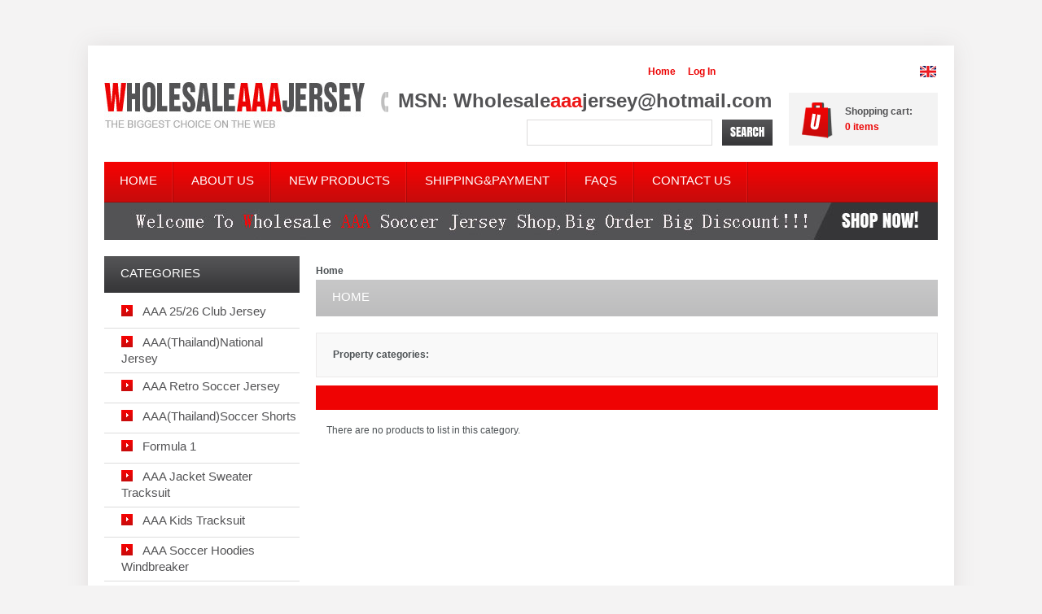

--- FILE ---
content_type: text/html; charset=UTF-8
request_url: https://www.wholesaleaaajerseys.ru/consadole-sapporo-c-2944_2982.html
body_size: 20800
content:
<!DOCTYPE html PUBLIC "-//W3C//DTD XHTML 1.0 Transitional//EN" "http://www.w3.org/TR/xhtml1/DTD/xhtml1-transitional.dtd">
<html xmlns="http://www.w3.org/1999/xhtml" dir="ltr" lang="en">
<head>
<title>Wholesale Soccer Jerseys Supplier | Cheap Football Shirts in Bulk – AAA Quality, Global wholesale soccer jerseys & football shirts supplier. Big discounts on AAA Thailand quality kits for US & Europe buyers.</title>
<meta http-equiv="Content-Type" content="text/html; charset=UTF-8" />
<meta name="keywords" content="AAA(Thailand)Soccer Shorts Patch/Name/Number Adult Kids Soccer Socks AAA Soccer Training Sets AAA Kids Tracksuit Baby Soccer Jerseys AAA Soccer Hoodies Windbreaker Team Uniforms Soccer Glove AAA Jacket Sweater Tracksuit Kids Soccer Jerseys AAA Retro Soccer Jersey A+ Soccer Jersey Kits NBA Jersey (Stitched) NBA/NFL/MLB Shorts NCAA Jersey NHL Jersey Customized Jersey Women Jersey Kids Jersey AAA(Thailand)National Jersey Formula 1 Soccer Scarfs MLB Jersey NFL Jersey NBA Jersey (Hot Press) AAA 25/26 Club Jersey Kids Retro Soccer Jerseys wholesale soccer jerseys, wholesale football shirts, bulk soccer kits, thailand quality jerseys, cheap soccer jerseys, custom football shirts " />
<meta name="description" content="Wholesale Soccer Jerseys Supplier | Cheap Football Shirts in Bulk – AAA Quality - AAA(Thailand)Soccer Shorts Patch/Name/Number Adult Kids Soccer Socks AAA Soccer Training Sets AAA Kids Tracksuit Baby Soccer Jerseys AAA Soccer Hoodies Windbreaker Team Uniforms Soccer Glove AAA Jacket Sweater Tracksuit Kids Soccer Jerseys AAA Retro Soccer Jersey A+ Soccer Jersey Kits NBA Jersey (Stitched) NBA/NFL/MLB Shorts NCAA Jersey NHL Jersey Customized Jersey Women Jersey Kids Jersey AAA(Thailand)National Jersey Formula 1 Soccer Scarfs MLB Jersey NFL Jersey NBA Jersey (Hot Press) AAA 25/26 Club Jersey Kids Retro Soccer Jerseys wholesale soccer jerseys, wholesale football shirts, bulk soccer kits, thailand quality jerseys, cheap soccer jerseys, custom football shirts" />
<meta name="google-site-verification" content="7jGURsM4XybH_yprV7Kmon9ZuimtfE385ILGNXBpR3w" />
<link rel="icon" href="includes/templates/theme673/favicon.ico" type="image/x-icon" />
<base href="https://www.wholesaleaaajerseys.ru/" />
<link rel="canonical" href="https://www.wholesaleaaajerseys.ru/-c-2982.html" />
<link rel="stylesheet" type="text/css" href="includes/templates/theme673/css/stylesheet.css" />
<link rel="stylesheet" type="text/css" href="includes/templates/theme673/css/stylesheet_boxes.css" />
<link rel="stylesheet" type="text/css" href="includes/templates/theme673/css/stylesheet_css_buttons.css" />
<link rel="stylesheet" type="text/css" href="includes/templates/theme673/css/stylesheet_ezpages_footer_columns.css" />
<link rel="stylesheet" type="text/css" href="includes/templates/theme673/css/stylesheet_main.css" />
<link rel="stylesheet" type="text/css" href="includes/templates/theme673/css/stylesheet_restyle.css" />
<link rel="stylesheet" type="text/css" href="includes/templates/theme673/css/stylesheet_social_media_icons.css" />
<link rel="stylesheet" type="text/css" href="includes/templates/theme673/css/stylesheet_tm.css" />
<script type="text/javascript" src="includes/templates/theme673/jscript/jscript_jquery-1.6.4.js"></script>
<script type="text/javascript" src="includes/templates/theme673/jscript/jscript_jquery-1.7.1.min.js"></script>
<script type="text/javascript" src="includes/templates/theme673/jscript/jscript_nivo.slider.pack.js"></script>
<script type="text/javascript" src="includes/templates/theme673/jscript/jscript_script.js"></script>
<script type="text/javascript" src="includes/templates/theme673/jscript/jscript_xeasyTooltip.js"></script>
<script type="text/javascript" src="includes/templates/theme673/jscript/jscript_xjquery.easing.1.3.js"></script>
<script type="text/javascript" src="includes/templates/theme673/jscript/jscript_xjquery.jqtransform.js"></script>
<script type="text/javascript" src="includes/templates/theme673/jscript/jscript_xjquery.lightbox-0.5.js"></script>
<script type="text/javascript" src="includes/templates/theme673/jscript/jscript_zhover-image.js"></script>
<script type="text/javascript" src="includes/templates/theme673/jscript/jscript_zjquery.faded.js"></script>


<!--[if IE]>
<script type="text/javascript" src="catalog/view/javascript/jquery/fancybox/jquery.fancybox-1.3.4-iefix.js"></script>
<![endif]--> 
<!--[if lt IE 8]><div style='clear:both;height:59px;padding:0 15px 0 15px;position:relative;z-index:10000;text-align:center;'><a href="https://www.microsoft.com/windows/internet-explorer/default.aspx?ocid=ie6_countdown_bannercode"><img src="https://storage.ie6countdown.com/assets/100/images/banners/warning_bar_0000_us.jpg" border="0" height="42" width="820" alt="You are using an outdated browser. For a faster, safer browsing experience, upgrade for free today." /></a></div><![endif]-->

<style type="text/css">
	.product-col .img,
	.box{ behavior:url(includes/templates/theme673/PIE.php)}
</style>
<script type="text/javascript">
$(function(){
	$(document).ready(function(){
		$(".cart a.on").click(function(){
			$(this).toggleClass("active");
		});
	});
});
</script>
<script type="text/javascript">
	$(document).ready(function(){
		$('.cart .cart-down, .cart .none').hide();
		$('.cart').hover(function(){
			$('.cart .cart-down, .cart .none').stop(true, true).slideDown(400);
			},function(){
			$('.cart .cart-down, .cart .none').stop(true, true).delay(400).slideUp(300);
		});
	});
</script>
<script type="text/javascript">
   $(function() {
	 $('.messageStackSuccess').delay(5000).fadeOut('slow');
	});
</script>
</head>



<body id="indexBody">

<!-- ========== IMAGE BORDER TOP ========== -->

<div class="extra">
	<div class="main-width">

	<!-- ====================================== -->
	
	<!-- ========== HEADER ========== -->
	<div id="header">
		<div class="wrapper">
			<div class="logo">
				<!-- ========== LOGO ========== -->
					<a href="https://www.wholesaleaaajerseys.ru/" title="wholesale soccer jerseys"><img src="includes/templates/theme673/images/logo.jpg" alt="" width="380" height="62" /></a>
				<!-- ========================== -->
			</div>
			<div class="menu">
					<!-- ========== MENU ========== -->
											<div id="navEZPagesTop"> 
  <ul>  
      
                <li class="  first">  
                    <a href="https://www.wholesaleaaajerseys.ru/index.php?main_page">  
                        <span class="corner"></span> 
                        <span>  
                            <span>Home</span>  
                        </span>  
                    </a>  
                </li>  
              
                <li class="  ">  
                    <a href="https://www.wholesaleaaajerseys.ru/about-us-ezp-3.html">  
                        <span class="corner"></span> 
                        <span>  
                            <span>About Us</span>  
                        </span>  
                    </a>  
                </li>  
              
                <li class="  ">  
                    <a href="https://www.wholesaleaaajerseys.ru/products_new.html">  
                        <span class="corner"></span> 
                        <span>  
                            <span>New Products</span>  
                        </span>  
                    </a>  
                </li>  
              
                <li class="  ">  
                    <a href="https://www.wholesaleaaajerseys.ru/shippingpayment-ezp-1.html?chapter=10">  
                        <span class="corner"></span> 
                        <span>  
                            <span>Shipping&Payment</span>  
                        </span>  
                    </a>  
                </li>  
              
                <li class="  ">  
                    <a href="https://www.wholesaleaaajerseys.ru/faqs-ezp-14.html">  
                        <span class="corner"></span> 
                        <span>  
                            <span>FAQS</span>  
                        </span>  
                    </a>  
                </li>  
              
                <li class=" last ">  
                    <a href="https://www.wholesaleaaajerseys.ru/contact_us.html">  
                        <span class="corner"></span> 
                        <span>  
                            <span>Contact Us</span>  
                        </span>  
                    </a>  
                </li>  
              
  </ul>
</div>

									<!-- ========================== -->
			</div>
			<div class="navigation">
					<!-- ========== NAVIGATION LINKS ========== -->
							<a class="frst" href="https://www.wholesaleaaajerseys.ru/">Home</a>
							
													<a href="https://www.wholesaleaaajerseys.ru/index.php?main_page=login">Log In</a>  
						  
						
											<!-- ====================================== -->
			</div>
			<div class="lang">
			<!-- ========== LANGUAGES ========== -->		
				<a href="https://www.wholesaleaaajerseys.ru/-c-2982.html?language=en"><img src="includes/languages/english/images/icon.gif" alt="English" title=" English " width="20" height="14"  style="vertical-align:middle;" /></a>			<!-- =============================== -->
			</div>
			<div class="cart">
				<!-- ========== SHOPPING CART ========== -->				
				<a class="st1" href="https://www.wholesaleaaajerseys.ru/shopping_cart.html"><span>Shopping cart:</span></a><br /><a class="on"><span class="count">0 </span> items</a>
				  <div class="none"> Your cart is empty.</div>
  					 
			    <!-- =================================== -->
			</div>			
			<div id="head-search">
					<!-- ========== SEARCH ========== -->						
						<form name="quick_find_header" action="https://www.wholesaleaaajerseys.ru/index.php?main_page=advanced_search_result" method="get">                        <div>
						<input type="hidden" name="main_page" value="advanced_search_result" /><input type="hidden" name="search_in_description" value="1" />						<input type="text" name="keyword" size="18" class="input1" maxlength="100" style="width: -30px" />					   <span class="input2"><input class="cssButton search" onmouseover="this.className='cssButtonHover search searchHover'" onmouseout="this.className='cssButton search'" type="submit" value="Search" style="width: 80px;" /></span>
					   	</div>
						</form>
					<!-- ============================ -->
			</div>
			<div class="telephone">MSN: Wholesale<b>aaa</b>jersey@hotmail.com</div>			
			<div class="currencies">
			<!-- ========== CURRENCIES ========= -->
				<form name="currencies" action="https://www.wholesaleaaajerseys.ru/" method="get">					<div>
						<span class="label">Currencies: &nbsp;</span>
				
												<select name="currency" class="select" onchange="this.form.submit();">
  <option value="USD" selected="selected">US Dollar</option>
  <option value="EUR">Euro</option>
</select>
<input type="hidden" name="main_page" value="index" /><input type="hidden" name="cPath" value="2944_2982" />					</div>
				</form>
			<!-- ====================================== -->
			</div>
			<!-- BOF- BANNER #1 display -->		
				<div id="bannerOne"><a href="https://www.wholesaleaaajerseys.ru/index.php?main_page=redirect&amp;action=banner&amp;goto=1"><img src="images/banner1.jpg" alt="Mega sale" title=" Mega sale " width="1024" height="46" /></a></div>
			<!-- EOF- BANNER #1 display -->
		</div>
	</div>
	<!-- ========== CATEGORIES TABS ========= -->
			<!-- ==================================== -->
	<!-- ============================ -->
	<table border="0" cellspacing="0" cellpadding="0" width="100%" id="contentMainWrapper">
		<tr>		
						
				<td id="column-left" style="width:240px;">
					<div style="width:240px;">
												 <!--// bof: categories //-->
        <div class="box" id="categories" style="width:240px;">


										
											<div class="box-head">
												Categories											</div>
			
											<div class="box-body">
												<div id="categoriesContent" class="sideBoxContent">
<ul>
<li class="category-top_un"><span class="top-span"><a class="category-top_un" href="https://www.wholesaleaaajerseys.ru/aaa-2526-club-jersey-c-3676.html"><span class="category-subs-parent">AAA 25/26 Club Jersey</span></a></span></li><li class="category-top"><span class="top-span"><a class="category-top" href="https://www.wholesaleaaajerseys.ru/aaathailandnational-jersey-c-2780.html"><span class="category-subs-parent">AAA(Thailand)National Jersey</span></a></span></li><li class="category-top"><span class="top-span"><a class="category-top" href="https://www.wholesaleaaajerseys.ru/aaa-retro-soccer-jersey-c-1346.html"><span class="category-subs-parent">AAA Retro Soccer Jersey</span></a></span></li><li class="category-top"><span class="top-span"><a class="category-top" href="https://www.wholesaleaaajerseys.ru/aaathailandsoccer-shorts-c-165.html">AAA(Thailand)Soccer Shorts</a></span></li><li class="category-top"><span class="top-span"><a class="category-top" href="https://www.wholesaleaaajerseys.ru/formula-1-c-2791.html"><span class="category-subs-parent">Formula 1</span></a></span></li><li class="category-top"><span class="top-span"><a class="category-top" href="https://www.wholesaleaaajerseys.ru/aaa-jacket-sweater-tracksuit-c-856.html"><span class="category-subs-parent">AAA Jacket Sweater Tracksuit</span></a></span></li><li class="category-top"><span class="top-span"><a class="category-top" href="https://www.wholesaleaaajerseys.ru/aaa-kids-tracksuit-c-582.html">AAA Kids Tracksuit</a></span></li><li class="category-top"><span class="top-span"><a class="category-top" href="https://www.wholesaleaaajerseys.ru/aaa-soccer-hoodies-windbreaker-c-746.html">AAA Soccer Hoodies Windbreaker</a></span></li><li class="category-top"><span class="top-span"><a class="category-top" href="https://www.wholesaleaaajerseys.ru/aaa-soccer-training-sets-c-544.html">AAA Soccer Training Sets</a></span></li><li class="category-top"><span class="top-span"><a class="category-top" href="https://www.wholesaleaaajerseys.ru/baby-soccer-jerseys-c-723.html">Baby Soccer Jerseys</a></span></li><li class="category-top"><span class="top-span"><a class="category-top" href="https://www.wholesaleaaajerseys.ru/kids-retro-soccer-jerseys-c-3993.html"><span class="category-subs-parent">Kids Retro Soccer Jerseys</span></a></span></li><li class="category-top"><span class="top-span"><a class="category-top" href="https://www.wholesaleaaajerseys.ru/kids-soccer-jerseys-c-1063.html"><span class="category-subs-parent">Kids Soccer Jerseys</span></a></span></li><li class="category-top"><span class="top-span"><a class="category-top" href="https://www.wholesaleaaajerseys.ru/a-soccer-jersey-kits-c-1605.html"><span class="category-subs-parent">A+ Soccer Jersey Kits</span></a></span></li><li class="category-top"><span class="top-span"><a class="category-top" href="https://www.wholesaleaaajerseys.ru/team-uniforms-c-748.html"><span class="category-subs-parent">Team Uniforms</span></a></span></li><li class="category-top"><span class="top-span"><a class="category-top" href="https://www.wholesaleaaajerseys.ru/adult-kids-soccer-socks-c-194.html">Adult Kids Soccer Socks</a></span></li><li class="category-top"><span class="top-span"><a class="category-top" href="https://www.wholesaleaaajerseys.ru/patchnamenumber-c-179.html"><span class="category-subs-parent">Patch/Name/Number</span></a></span></li><li class="category-top"><span class="top-span"><a class="category-top" href="https://www.wholesaleaaajerseys.ru/soccer-glove-c-767.html">Soccer Glove</a></span></li><li class="category-top"><span class="top-span"><a class="category-top" href="https://www.wholesaleaaajerseys.ru/soccer-scarfs-c-3007.html">Soccer Scarfs</a></span></li><li class="category-top"><span class="top-span"><a class="category-top" href="https://www.wholesaleaaajerseys.ru/nba-jersey-hot-press-c-3156.html"><span class="category-subs-parent">NBA Jersey (Hot Press)</span></a></span></li><li class="category-top"><span class="top-span"><a class="category-top" href="https://www.wholesaleaaajerseys.ru/nba-jersey-stitched-c-1709.html"><span class="category-subs-parent">NBA Jersey (Stitched)</span></a></span></li><li class="category-top"><span class="top-span"><a class="category-top" href="https://www.wholesaleaaajerseys.ru/nfl-jersey-c-3093.html"><span class="category-subs-parent">NFL Jersey</span></a></span></li><li class="category-top"><span class="top-span"><a class="category-top" href="https://www.wholesaleaaajerseys.ru/mlb-jersey-c-3033.html"><span class="category-subs-parent">MLB Jersey</span></a></span></li><li class="category-top"><span class="top-span"><a class="category-top" href="https://www.wholesaleaaajerseys.ru/customized-jersey-c-2043.html"><span class="category-subs-parent">Customized Jersey</span></a></span></li><li class="category-top"><span class="top-span"><a class="category-top" href="https://www.wholesaleaaajerseys.ru/nhl-jersey-c-1988.html"><span class="category-subs-parent">NHL Jersey</span></a></span></li><li class="category-top"><span class="top-span"><a class="category-top" href="https://www.wholesaleaaajerseys.ru/ncaa-jersey-c-1931.html"><span class="category-subs-parent">NCAA Jersey</span></a></span></li><li class="category-top"><span class="top-span"><a class="category-top" href="https://www.wholesaleaaajerseys.ru/kids-jersey-c-2411.html"><span class="category-subs-parent">Kids Jersey</span></a></span></li><li class="category-top"><span class="top-span"><a class="category-top" href="https://www.wholesaleaaajerseys.ru/women-jersey-c-2178.html"><span class="category-subs-parent">Women Jersey</span></a></span></li><li class="category-top"><span class="top-span"><a class="category-top" href="https://www.wholesaleaaajerseys.ru/nbanflmlb-shorts-c-1747.html"><span class="category-subs-parent">NBA/NFL/MLB Shorts</span></a></span></li></ul>
</div>											</div> 
			

            
        </div>
<!--// eof: categories //-->
					</div>
				</td>
				
				
			
				<td id="column-center" valign="top">				
					<div class="column-center-padding">
							<!--content_center-->
							<!-- bof breadcrumb -->
															<div id="navBreadCrumb">Home
</div>
														<!-- eof breadcrumb -->
							<!-- bof upload alerts -->
														<!-- eof upload alerts -->	
							<div class="centerColumn" id="indexProductList">

<h1 id="productListHeading">Home</h1>


<div class="tie3 text2 tie-margin1">
	<div class="tie3-indent">
	<div class="wrapper">
	<strong class="title">Property categories:</strong><br />
	<div class="fleft">
			</div>
	<div class="fleft" id="indexProductListCatDescription">
	</div>

		
	
</div>

	</div>
</div>



<div class="tie2">
	<div class="tie2-indent">

	</div>
</div>

<br class="clearBoth" />

<div id="productListing">



    <div class="productListing-data">There are no products to list in this category.</div>
<br class="clearBoth" />
 


</div>






</div>
		
						<div class="clear"></div>
						
						<!--eof content_center-->
					
					</div>
				</td>
				
						
		</tr>
	</table>
	<!-- ========== FOOTER ========== -->
	

<div id="footer">
	<div class="wrapper">
		<div class="footer-menu">
			<div id="navSupp">
									
<div class="ezpagesFooterCol col1" style="width: 14%">
<ul>
                        <li><a href="https://www.wholesaleaaajerseys.ru/">Home</a>&nbsp;&nbsp;
                |
  <a href="https://www.wholesaleaaajerseys.ru/products_new.html">New Products</a>
|
  <a href="https://www.wholesaleaaajerseys.ru/site_map.html">Site Map</a>
|
  <a href="https://www.wholesaleaaajerseys.ru/contact_us.html">Contact Us</a>
            </li>
            </ul>
</div><br class="clearBoth" />						
			</div>
		</div>
		<div class="copyright">
			<!-- ========== COPYRIGHT ========== -->
				<p>WholesaleAAAjerseys.ru is a leading global supplier of <strong>wholesale soccer jerseys</strong> and <strong>football shirts</strong>.  We offer AAA Thailand quality kits for teams and fans worldwide.  Bulk orders and custom logo printing available.  Fast delivery to USA, UK, Germany, France and more.</p> <p>© 2025 WholesaleAAAjerseys.ru – Your trusted wholesale soccer jersey supplier.</p>			
							<!-- =============================== -->
		</div>
		<div class="back_to_top">
			<a href="#"><span>&uarr;</span> TOP</a>
		</div>
	</div>
</div>
<div style="display:none;"></div>
	<!-- ============================ -->
	<!--bof- parse time display -->
		<!--eof- parse time display -->
	<!-- ========== IMAGE BORDER BOTTOM ========== -->
	
		</div>
	</div>
<!-- ========================================= -->

</body></html>


--- FILE ---
content_type: text/css
request_url: https://www.wholesaleaaajerseys.ru/includes/templates/theme673/css/stylesheet_boxes.css
body_size: 9157
content:

/* ----------------------- BOXES ------------------------- */

.box {margin-bottom:12px;}

.box-head {
	background:url(../images/box-title.gif) repeat-x 0 0; color:#fff; text-transform:uppercase; font-family: 'Anton', sans-serif; font-size:15px; line-height:28px; font-weight:normal; padding:7px 0 10px 20px; margin-bottom:10px;
}
.box-head a { text-decoration:none; color:#fff; text-decoration:none;}
.box-head a:hover { color:#444446;}

.box-body {}

.box-body ul {margin:0; padding:4px 0 0 0; list-style:none;}
.box-body ul li:first-child{ border:none; padding:0 0 10px 21px;}
.box-body ul li {
	padding:8px 0 10px 21px;
	border-top:1px solid #dddddd;
}
.box-body ul li+li+li {
	padding:7px 0 10px 21px;
}
.box-body ul li a {
	font-size:15px;
	line-height:18px;
	color:#535355;
	text-decoration:none;
	text-transform:none;
	background:url(../images/marker1.gif) no-repeat 0 1px;
	padding:0 0 0 26px;
}

.box-body ul li a:hover {color:#ec0404; background:url(../images/marker1-act.gif) no-repeat 0 1px;}

.box-body ul li.category-products a:hover,
.box-body ul li .category-subs-parent-selected,
.box-body ul li .category-subs-selected,
.box-body ul li.category-products a{ background:none;}

.box-body ul li .category-subs-parent-selected,
.box-body ul li .category-subs-selected{ color:#ec0404;}


.box-body ol {margin:0; padding:4px 0 0 0; list-style:none;}
.box-body ol li {
	padding:8px 0 10px 10px;
	border-top:1px solid #dddddd;
}
.box-body ol li a {
	font-size:15px;
	line-height:18px;
	color:#535355;
	text-decoration:none;
	text-transform:none;
}
.box-body ol li a:hover {color:#ec0404;}


/* ----------------------- LISTING BOXES ------------------------- */


#categories {}


#moreinformation {}


#information {}


#bestsellers {}
#screenshot{
	position:absolute;
	display:none;
	color:#fff;
	background:#FFFFFF;
	border:1px solid #cacaca;
	z-index:9999;
	-moz-transition: all 0.4s ease 0s;
	-webkit-transition: all 0.4s ease 0s;
	-o-transition: all 0.4s ease 0s;
}
#screenshot img{
	width:100px;
	height:146px;

}

#ezpages {}


#orderhistory {}
#orderhistory .box-body img {background:#FFFFFF; padding:2px; border:1px solid #AAAAAA; vertical-align:middle; margin:2px 0px 2px 0px;}
#orderhistory .no-bg{ background:none; padding:0;}
#orderhistory a{ display:inline; background:none; padding:0;}


/* ----------------------- BANNER BOXES ------------------------- */

#bannerbox {}

#bannerbox2 {}

#bannerboxall {}



/* ----------------------- PRODUCT BOXES ------------------------- */

#featured a img, 
#whatsnew a img, 
#specials a img, 
#reviews a img, 
#manufacturerinfo img, 
#productnotifications img {margin:0 0 8px;}

#reviews img {margin:5px 0 0;}



#featured {}
#featured .box-head{ background:url(../images/box-title-alt.gif) repeat-x 0 0; margin-bottom:20px;}
#featured .box-body{ text-align:left; border:1px solid #dcdbdb; padding:20px 0 18px 0;}
#featured .box-body .img{ text-align:center;}
#featured .box-body .sb-info{ padding:6px 20px 0 20px;}
#featured .box-body .name{ color:#3f3f41; font-size:12px; line-height:18px;}
#featured .box-body .name:hover{ color:#ec0404;}
#featured .box-body .wrapper{}
#featured .box-body .text{ color:#8c8c8c; font-size:12px; line-height:18px; padding:9px 0 16px 0;}
#featured .box-body .price{ float:left; width:90px;}
#featured .box-body .button{ float:right; margin:10px -2px 0;}
#featured .box-body .normalprice {text-decoration:line-through; color:#8c8c8c;
	font-size:18px;
	line-height:18px;
	font-weight:normal;
	display:block;
}
#featured .box-body .productSpecialPrice, .productSalePrice, .productSpecialPriceSale {color:#ec0404;
	font-size:22px;
	line-height:22px;
	font-weight:normal;
	display:block;
	margin-top:-20px;
}


#whatsnew {}
#whatsnew .box-head{ background:url(../images/box-title-alt.gif) repeat-x 0 0; margin-bottom:20px;}
#whatsnew .box-body{ text-align:left; border:1px solid #dcdbdb; padding:20px 0 18px 0;}
#whatsnew .box-body .img{ text-align:center;}
#whatsnew .box-body .sb-info{ padding:6px 20px 0 20px;}
#whatsnew .box-body .name{ color:#3f3f41; font-size:12px; line-height:18px;}
#whatsnew .box-body .name:hover{ color:#ec0404;}
#whatsnew .box-body .wrapper{}
#whatsnew .box-body .text{ color:#8c8c8c; font-size:12px; line-height:18px; padding:9px 0 16px 0;}
#whatsnew .box-body .price{ float:left; width:90px;}
#whatsnew .box-body .button{ float:right; margin:10px -2px 0;}
#whatsnew .box-body .normalprice {text-decoration:line-through; color:#8c8c8c;
	font-size:18px;
	line-height:18px;
	font-weight:normal;
	display:block;
}
#whatsnew .box-body .productSpecialPrice, .productSalePrice, .productSpecialPriceSale {color:#ec0404;
	font-size:22px;
	line-height:22px;
	font-weight:normal;
	display:block;
	margin-top:-20px;
}


#specials {}
#specials .box-head{ background:url(../images/box-title-alt.gif) repeat-x 0 0; margin-bottom:20px;}
#specials .box-body{ text-align:left; border:1px solid #dcdbdb; padding:20px 0 18px 0;}
#specials .box-body .img{ text-align:center;}
#specials .box-body .desc{ padding:6px 20px 0 20px;}
#specials .box-body .name{ color:#3f3f41; font-size:12px; line-height:18px;}
#specials .box-body .name:hover{ color:#ec0404;}
#specials .box-body .wrapper{}
#specials .box-body .text{ color:#8c8c8c; font-size:12px; line-height:18px; padding:9px 0 16px 0;}
#specials .box-body .price{ float:left; width:90px;}
#specials .box-body .button{ float:right; margin:10px -2px 0;}
#specials .box-body .normalprice {text-decoration:line-through; color:#8c8c8c;
	font-size:18px;
	line-height:18px;
	font-weight:normal;
	display:block;
}
#specials .box-body .productSpecialPrice, .productSalePrice, .productSpecialPriceSale {color:#ec0404;
	font-size:22px;
	line-height:22px;
	font-weight:normal;
	display:block;
	margin-top:-20px;
}


#reviews {}
#reviews .box-body{ text-align:center;}

#manufacturerinfo {}


#productnotifications {}
#productnotifications .box-body{ text-align:center;}




/* ----------------------- FORM BOXES ------------------------- */

#search {}
#search .box-body{
	overflow:hidden;
	width:100%;
	padding:10px;
}
#search .advsearch{
	color:#464646;
	font-size:13px;
	line-height:24px;
	text-decoration:underline;
	text-transform:lowercase;
	font-family: 'Droid Sans', sans-serif;
	float:left;
	display:inline-block;
}
#search .advsearch:hover{ text-decoration:none;}
#search input{ border:solid 0px; padding:0; background:url(../images/search.gif) no-repeat 0 0;  width:62px!important; height:32px; vertical-align:middle; float:left; display:block; text-indent:-1000px; cursor: pointer;}
#search .input1{
	border:solid 1px #e8e8e7;
	margin-right:2px;
	width:150px!important;
	cursor:text;
	padding: 2px 2px 2px 2px; 
	float:left;
	margin-bottom:11px;
	background:#fff;
	text-indent:0;
	height:18px!important;
}


#manufacturers { overflow:hidden; min-height:90px;}
#manufacturers .box-body { padding:1px 0 0 0;}
#manufacturers .box-body select{ width:100%!important; height:27px; line-height:27px; padding:4px 0 0 0; display:none;}
#manufacturers .select.jqTransformHidden{
	display:none;
}
#manufacturers .jqTransformSelectWrapper{
	background:url(../images/man-arrow.gif) no-repeat right top;
	border:none;
	float:left;
	width:241px!important;
	padding: 0 0 0 0;
	cursor:default;
	position:absolute;
}
#manufacturers .jqTransformSelectWrapper div{
	height:27px!important;
	overflow:hidden;
	background:url(../images/man-bg.gif) no-repeat left top;
}
#manufacturers .jqTransformSelectWrapper div span{
	font-size:12px;
	color:#8c8c8c;
	padding:5px 25px 0 11px;
	width:205px!important;
	height:18px!important;
	overflow:hidden;
	float:left;
	font-family:Arial, Helvetica, sans-serif;
	cursor:pointer!important;
}
#manufacturers ul{
	padding:4px 0 0 0;
	margin:2px 1px 0 0px;
	width:239px!important;
	min-height:80px;
	overflow:hidden;
	border:1px solid #dddddd;
	font-family:Arial, Helvetica, sans-serif;
	background:#fff;
}
#manufacturers ul li{
	line-height:11px;
	padding:2px 7px!important;
	height:16px;
	width:225px!important;
	border:none;
}
#manufacturers ul li a{
	color:#747373;
	font-size:12px;
	line-height:13px;
	text-decoration:none;
	display:block;
	font-family:Arial, Helvetica, sans-serif;
	background:none;
	padding:0;
}
#manufacturers ul li a:hover{
	color:#ec0404;
}



#currencies {}
#currencies .box-body {text-align:center;}
#currencies select{ width:90%;}


#recordcompanies {}
#recordcompanies .box-body {text-align:center;}


#musicgenres {}
#musicgenres .box-body {text-align:center;}



/* ----------------------- TEXT BOXES ------------------------- */

#languages {}
#languages .box-body {text-align:center;}


#whosonline {}
#whosonline .box-body {text-align:center;}


#documentcategories {}


#shoppingcart {}
#shoppingcart .cart_line {}
#shoppingcart #cartBoxEmpty {text-align:center;}
#shoppingcart li a{ padding:0; background:none;}


--- FILE ---
content_type: text/css
request_url: https://www.wholesaleaaajerseys.ru/includes/templates/theme673/css/stylesheet_css_buttons.css
body_size: 2246
content:
/**
 * CSS Buttons Stylesheet
 *
 * Thanks to paulm for much of the content of the CSS buttons code
 *
 * @package templateSystem
 * @copyright Copyright 2003-2005 Zen Cart Development Team
 * @copyright Portions Copyright 2003 osCommerce
 * @license http://www.zen-cart.com/license/2_0.txt GNU Public License V2.0
 * @version $Id: stylesheet_css_buttons.css 2765 2006-01-01 21:15:45Z birdbrain $
 */

/* css buttons */
.cssButton, .cssButtonHover {
	font-family: 'Anton', sans-serif;
	font-size:15px;
	line-height:18px;
	text-transform:uppercase;
	color:#fff;
	font-weight:400;
	text-decoration:none!important;
	background:url(../images/btn-bg.gif) repeat-x 0 0;
	display:inline-block;
	padding:5px 5px 8px 6px;
	cursor:pointer!important;
	margin:0 2px;
}
a span{
	width:auto!important;
}
.cssButton:hover,
.cssButtonHover {
	font-family: 'Anton', sans-serif;
	font-size:15px;
	line-height:18px;
	text-transform:uppercase;
	color:#fff;
	font-weight:400;
	text-decoration:none!important;
	background:url(../images/btn-bg1.gif) repeat-x 0 0;
	display:inline-block;
	padding:5px 5px 8px 6px;
	cursor:pointer!important;
	margin:0 2px;
}
.navNextPrevWrapper a,
.btn1 a{
	text-decoration:none;
}
/* adding the styles below might be needed if the default button width is changed */
/* .button_continue_shopping, .button_shipping_estimator {width: 150px;} */
.small_delete, .button_prev, .button_next, .button_search  {}
.button_sold_out_sm, .button_sold_out, .button_update_cart, .button_checkout, .button_login {}
.button_return_to_product_list, .button_add_selected {}
.button_in_cart{}  
.button_submit {}
.button_update_cart {}
.button_update_cartHover {}
/*.innerbox#headernavcenter .boxtext .button_search {display:inline;}*/

/*---search-button---*/
#head-search .cssButton.search{
	width:62px!important;
	height:32px!important;
	border:none;
	background:url(../images/search.gif) no-repeat 0 0;
	font-size:0;
	cursor:pointer;
	float:left;
	margin:0;
}
#head-search .cssButtonHover.search{
	width:62px!important;
	height:32px!important;
	border:none;
	background:url(../images/search.gif) no-repeat 0 bottom;
	font-size:0;
	cursor:pointer;
	float:left;
	margin:0;
}

--- FILE ---
content_type: text/css
request_url: https://www.wholesaleaaajerseys.ru/includes/templates/theme673/css/stylesheet_ezpages_footer_columns.css
body_size: 1014
content:
/**
 * @copyright Copyright 2010 Glenn Herbert
 * @license http://www.gnu.org/licenses/ GNU Public License V3.0
 * /includes/templates/your_template/css/stylesheet_ezpages_footer_columns.css
 * Ezpages Footer Columns by Glenn Herbert (gjh42) 2010-12-08
 */
 
#navSupp {}

.ezpagesFooterCol {float: left; padding: 0;}

.ezpagesFooterCol h4 {color: #996633; text-align: center;}

.ezpagesFooterCol ul {float: left; margin: 0; padding: 0!important;}

#navSupp .ezpagesFooterCol li {display: block; text-align: left; margin-right:18px;}

#navSupp .ezpagesFooterCol a { color: #8c8c8c; font-weight: bold; text-decoration:none; font-size:12px; line-height:18px;}
#navSupp .ezpagesFooterCol a:hover{color: #000;}

#navSupp a.activeEZPage, #navSupp a.activeILPage {color: #000;}

.ezpagesFooterCol a:hover {text-decoration: underline; color: #00aa44;}

#navSupp .col1 ul {border: none;}

.ezpagesFooterColComment { color: #aabbcc; display: block;}
.ezpagesFooterCol{
	width:auto!important;
}


--- FILE ---
content_type: text/css
request_url: https://www.wholesaleaaajerseys.ru/includes/templates/theme673/css/stylesheet_main.css
body_size: 20126
content:


/*  ----------------------- MAIN STYLES -----------------------  */


ul {padding:0px; margin:8px 20px; color:#4d5255;}
.centerColumn ul {padding:0px; margin:8px 15px; color:#4d5255;}


#navColumnOne {}
#navColumnTwo {}



.centerColumn {}
.centerColumn table {}


#indexDefault {border:none; padding:0;}

#indexDefault, #specialsListing, #newProductsDefault, #allProductsDefault, #loginDefault, #productGeneral, #shoppingCartDefault {margin:0;}

input#login-email-address, input#login-password, input#company, input#firstname, input#lastname, input#suburb, input#street-address, input#city, input#state, select#country, input#telephone, input#fax, input#email-address, input#contactname {width:70%; vertical-align:middle;}
input#dob, input#postcode {width:70px; margin:0 0 3px; vertical-align:middle;}

input#password-new, input#password-confirm {width:49%; margin:0 0 3px; vertical-align:middle;}
#password-current{ margin:0 0 3px 0; vertical-align:middle;}

textarea#enquiry {width:70%; margin:1px 0;}
.button-padding{ padding:15px 0 0 0;}
#from-name, #from-email-address, #to-name{ margin-bottom:3px;}
#to-email-address{ margin-bottom:15px;}
#inc-subcat{ margin:5px 0 0 0;}
#reviewsWriteReviewsRate{
	margin:15px 0 0 0;
}
#productQuantityDiscounts{
	overflow:hidden;
	float:left;
}
#productQuantityDiscounts td{
	border:1px solid #eceaea;
	text-align:center;
	padding:4px;
}
#productQuantityDiscounts tr:first-child{
	font-weight:bold;
}
/* -+-+-+-+-+-+-+-+-+-+-+-+- */

.tie{ border:solid 1px #eceaea; background:#fff;}
.tie-margin1{ margin-bottom:10px;}
.tie .tie-indent{ padding:11px;}

.tie2{ background:#ef0303;}
.tie2 .tie2-indent{ padding:15px 20px;}
.tie2 label{ font-weight:bold; color:#fff;}

.tie3{ background:#f9f9f9; border:solid 1px #eceaea;}
.tie3 .tie3-indent{ padding:18px 20px;}

#productListing .tie{ border:none;}
#productListing .tie-indent{padding:0;}
#reviewsDefault .tie{border:none; border-bottom:1px solid #eaeaea;}
#reviewsDefault .image{ border:none;}
#newProductsDefault .tie .image, #allProductsDefault .tie .image{border:none;}

.image{ display:inline-block; border:solid 1px #eceaea; padding:2px; position:relative;}
.image a{ position:relative; display:inline-block;}
.zoom{ position:absolute; width:29px; height:28px; background:url(../images/icons/zoom-icon.png) no-repeat 0 0; bottom:3px; left:3px;}

.description a{ font-weight:bold;}
.description strong{ color:#000; display:block;}
.price-text{ font-weight:bold; color:#fac902; font-size:12px; display:none;}

.desc2{ width:450px;}

.stock{ border:solid 1px #eceaea; color:#000; padding:10px 121px 10px 10px; display:inline-block;}
.model{ display:block;}
#gvFaqDefaultMainContent{ float:left;}
#gvFaqDefaultMainContent a{ display:block; color:#2d2d2d; font-weight:bold; text-decoration:none; }
#gvFaqDefaultMainContent a:hover{ color:#e60505;}

#lookup-gv-redeem{ width:70%;}
#social{ border-top:1px solid #eaeaea; border-bottom:1px solid #eaeaea; background:url(../images/tail-cart.gif) repeat-x 0 100%; padding:0 10px; width:723px; height:50px; margin:10px 0;}


fieldset{ background:none; border:solid 1px #eceaea; padding:15px 20px 30px 20px; color:#494949; margin-bottom:20px !important;}
legend{ border:solid 1px #eceaea; padding:10px 20px; color:#494949; background:#fff; margin-bottom:15px;}
@media \0screen {
  legend {margin-bottom:32px;}
  #gvFaqDefault form{ position:relative; top:-16px; margin-bottom:-15px;}
  #gvFaqDefault form legend{ margin-bottom:30px;}
  #contactUsDefault form fieldset{ position:relative; top:-16px; margin-bottom:-15px;}
  #contactUsDefault form fieldset legend{ margin-bottom:30px;}
  fieldset.first{ margin:-10px 0 0px 0;}
  fieldset.first legend{ margin-bottom:30px;}
  fieldset.second{ position:relative; top:-16px;}
  fieldset.second legend{ margin-bottom:30px;}
  fieldset.company{ position:relative; top:-16px;}
  fieldset.address{ position:relative; top:-32px;}
  #passwordForgotten fieldset{ margin-top:-10px;}
  #checkoutShippingContentChoose{ margin-bottom:-16px;}
  #checkoutShipping fieldset legend{ margin-bottom:28px;}
  #checkoutOrderTotals { margin-top:-10px;}
  #checkoutOrderTotals legend{ margin-bottom:30px;}
  #checkoutPayment .one{ margin-top:-16px;}
  #checkoutPayment .one legend{ margin-bottom:30px;}
  #checkoutPayment .two{ margin-top:-16px;}
  #checkoutPayment .two legend{ margin-bottom:30px;}
  #checkoutPayment .three{ margin-top:-16px;}
  #checkoutPayment .three legend{ margin-bottom:30px;}
  #csNotifications{ position:relative; top:-16px;}
  #csNotifications legend{ margin-bottom:28px;}
}
.tabTable .price, .tabTable .productSpecialPrice, .tabTable .normalprice{ color:#ec0404;
	font-size:22px;
	line-height:22px;
	font-weight:normal;}
#cartContentsDisplay .price{ color:#ec0404;
	font-size:22px;
	line-height:22px;
	font-weight:normal;}
.cartUnitDisplay.price{
	text-align:left!important;
}
.cartTotalDisplay{
	text-align:left!important;
}
.productListing-data{
	padding-left:13px!important;
	padding-right:13px!important;
}
.help-cart{ float:right; font-weight:bold; color:#000; padding:17px 20px 0 0;}
.help-cart a{ color:#000;}

.bot-border{ border-bottom:solid 1px #eceaea; padding-bottom:10px; margin-bottom:10px; overflow:hidden;}

.prod-buttons{ float:right; padding:15px 0 0 0;}


/* -+-+-+-+-+-+-+-+-+-+-+-+- */

/*  ----------------------- NAVIGATION -----------------------  */

#navCatTabs {color:#4d5255; font-weight:bold; margin-bottom:2px;}
#navCatTabs ul {margin:0 10px; padding:10px 0; list-style:none; line-height:18px;}
#navCatTabs ul li {display:inline; padding:0px 10px;}
#navCatTabs ul li a {outline:none; text-decoration:underline;}
#navCatTabs ul li a:hover{ text-decoration:none;}

#navBreadCrumb {padding:10px 0px 0px 0px; color:#4d5255; font-weight:bold; margin-bottom:2px;}
#navBreadCrumb a {outline:none; text-decoration:underline;}




/*  ----------------------- HEADINGS -----------------------  */

#accountDefaultHeading, #accountHistoryDefaultHeading, #accountNotificationsHeading, #addressBookDefaultHeading, #advSearchDefaultHeading, #advSearchResultsDefaultHeading, #checkoutShippingHeading, #checkoutPaymentHeading, #checkoutConfirmDefaultHeading, #checkoutPayAddressDefaultHeading, #checkoutShipAddressDefaultHeading, #checkoutSuccessHeading, #conditionsHeading, #cookieUsageDefaultHeading, #createAcctDefaultHeading, #createAcctSuccessHeading,  #customerAuthDefaultHeading, #discountcouponInfoHeading, #maintenanceDefaultHeading, #downloadTimeOutHeading, #gvFaqDefaultHeading, #ContantDefaultHeading, #gvRedeemDefaultHeading, #gvSendDefaultHeadingDone, #indexDefaultHeading, #loginDefaultHeading, #logoffDefaultHeading, #pageNotFoundHeading, #pageTwoHeading, #pageThreeHeading, #pageFourHeading, #privacyDefaultHeading, #shippingInfoHeading, #cartDefaultHeading, #siteMapHeading, #sslCheckHeading, #timeoutDefaultHeading, #unsubDefaultHeading, #ezPagesHeading, #acctNewslettersDefaultHeading {background:url(../images/title-bg.gif) repeat-x 0 0; color:#fff; text-transform:uppercase; font-family: 'Anton', sans-serif; font-size:15px; line-height:28px; font-weight:normal; padding:7px 0 10px 20px; margin-bottom:20px;}

#addressBookProcessDefault h1 {background:url(../images/title-bg.gif) repeat-x 0 0; color:#fff; text-transform:uppercase; font-family: 'Anton', sans-serif; font-size:15px; line-height:28px; font-weight:normal; padding:7px 0 10px 20px; margin-bottom:20px;}




h2 {font-size:14px; font-weight:bold; line-height:normal; color:#363636; padding:3px 0px 5px;}
h3 {color:#363636; font-size:12px; font-weight:bold; line-height:normal; padding:3px 0px 5px;}
h4 {color:#363636; font-size:11px; font-weight:bold; line-height:normal; padding:3px 0px 5px;}





/*  ----------------------- PRODUCT LISTING -----------------------  */



/*  HEADINGS  */

h2.centerBoxHeading {background:url(../images/title-bg.gif) repeat-x 0 0; color:#fff; text-transform:uppercase; font-family: 'Anton', sans-serif; font-size:15px; line-height:28px; font-weight:normal; padding:7px 0 10px 20px; margin-bottom:20px;}

#indexCategoriesHeading, #productListHeading {background:url(../images/title-bg.gif) repeat-x 0 0; color:#fff; text-transform:uppercase; font-family: 'Anton', sans-serif; font-size:15px; line-height:28px; font-weight:normal; padding:7px 0 10px 20px; margin-bottom:20px;}

#gvSendDefaultHeadingSend, #newProductsDefaultHeading, #allProductsDefaultHeading, #featuredDefaultHeading, #specialsListingHeading, #reviewsDefaultHeading {background:url(../images/title-bg.gif) repeat-x 0 0; color:#fff; text-transform:uppercase; font-family: 'Anton', sans-serif; font-size:15px; line-height:28px; font-weight:normal; padding:7px 0 10px 20px; margin-bottom:20px;}

/*  --------  */



/*  LISTINGS  */

#newProductsDefault, #allProductsDefault, #featuredDefault, #specialsListing, #reviewsDefault {}

#newProductsDefault .line, #allProductsDefault .line, #featuredDefault .line {padding:0; line-height:0px; font-size:0px; background:url(../images/line_1.gif) top left repeat-x; height:7px;}

#newProductsDefault td, #allProductsDefault td, #featuredDefault td {padding:10px; border:none;}

/*  --------  */

/*  REVIEWS  */

#reviewsDefault hr {color:#D8D8D8; border:0; border-top:1px solid #E1E1E1; margin:5px 0px;}

#reviewsDefault .smallProductImage {padding:0px 20px 0 0;}
	.date-added{ font-weight:normal; color:#000; padding:15px 0 5px; border-bottom:solid 1px #e5e5e5; overflow:hidden; margin-bottom:10px;}
#reviewsInfoDefaultHeading, #productReviewsDefaultHeading, #reviewsWriteHeading {clear:both; background:url(../images/title-bg.gif) repeat-x 0 0 #BDBDBD; color:#fff; text-transform:uppercase; font-family: 'Anton', sans-serif; font-size:15px; line-height:28px; font-weight:normal; padding:7px 0 10px 20px; margin-bottom:20px;}
#reviewsDefault .rating, .bold {padding:5px 0px;}
.rating{ padding:10px 0;}
.name-type { font-size:17px; text-decoration:none; line-height:20px; font-weight:bold;}
#reviewsInfoDefaultPrice, #reviewsWritePrice, h2#productReviewsDefaultPrice {color:#ec0404;
	font-size:22px;
	line-height:22px;
	font-weight:normal;}

/*  -------  */


/*  CATEGORY  */

#indexCategories {}

#categoryImgListing {}
.categoryImg{  float:left; padding:0; margin:3px 15px 10px 0; border:1px solid #eaeaea; width:100px; height:100px; overflow:hidden;}
.categoryImg img{ width:100px; height:100px;}

#indexProductListCatDescription, #categoryDescription {}


.categoryListBoxContents {padding:5px 0; }
.categoryListBoxContents a {color:#2d2d2d; text-decoration:none; text-transform:none; display:inline-block; border:solid 1px #eceaea; text-align:left; font-weight:bold;}
.categoryListBoxContents a:hover{ color:#b0afaf;}
.categoryListBoxContents a span{ display:block; background:#fcfcfc; padding:10px; border-top:solid 1px #eceaea;}

/*  --------  */


/*  CATEGORY LISTING  */

.tabTable {margin:0px 0px 5px 0px; border-left:1px solid #E1E1E1; border-right:1px solid #E1E1E1; }
.tabTable th {padding:5px 10px; border-top:1px solid #E1E1E1; border-bottom:1px solid #E1E1E1; text-align:center;}
.tabTable th {font-size:12px; font-weight:normal; background:#fafafa; color:#000;}
.tabTable th a {color:#000;}

.tabTable td {border-bottom:1px solid #E1E1E1; padding:10px 5px;}
.tabTable td .listingDescription {padding:5px 0px; font-family:Arial, Helvetica, sans-serif; font-size:12px; line-height:17px; }
.tabTable td a {font-size:17px; text-decoration:none; line-height:20px; font-weight:bold;}
.tabTable td a:hover { color:#ec0404;}

/*  ----------------  */



/*  TABLES  */

#prevOrders {margin:0px 0px 5px 0px; border-left:1px solid #E1E1E1;}
#prevOrders th {padding:5px 10px; border-top:1px solid #E1E1E1; border-right:1px solid #E1E1E1; border-bottom:1px solid #E1E1E1; text-align:center;}
#prevOrders th {font-size:12px; font-weight:normal; background:#fafafa; color:#000;}
#prevOrders th a {color:#000;}

#prevOrders td {border-right:1px solid #E1E1E1; border-bottom:1px solid #E1E1E1; padding:5px;}
#prevOrders td {font-family:Arial, Helvetica, sans-serif; font-size:12px; line-height:17px; }
#prevOrders td a {outline:none; text-decoration:underline;}


#accountHistInfo table {margin:0px 0px 5px 0px; border-left:1px solid #E1E1E1;}
#accountHistInfo th {padding:5px 10px; border-top:1px solid #E1E1E1; border-right:1px solid #E1E1E1; border-bottom:1px solid #E1E1E1; text-align:center;}
#accountHistInfo th {font-size:12px; font-weight:normal; background:#fafafa; color:#000;}
#accountHistInfo th a {color:#000;}

#accountHistInfo td {border-right:1px solid #E1E1E1; border-bottom:1px solid #E1E1E1; padding:5px;}
#accountHistInfo td {font-family:Arial, Helvetica, sans-serif; font-size:12px; line-height:17px; }
#accountHistInfo td a {outline:none; text-decoration:underline;}

/*  ----------------  */


/*  ----------------------- PRODUCT INFO -----------------------  */

.categoryIcon {padding:10px;}
.categoryIcon a {font-size:17px; text-decoration:none; line-height:20px; font-weight:bold;}
.categoryIcon a:hover{ color:#ec0404;}

.navNextPrevWrapper {margin:12px 10px 30px 10px; padding:10px 0px; text-align:center;}

#productMainImage, #reviewsInfoDefaultProductImage, #productReviewsDefaultProductImage, #reviewWriteMainImage {
	margin:0 10px 0 0; text-align:center; line-height:20px;
}
#productMainImage a, #reviewsInfoDefaultProductImage a, #productReviewsDefaultProductImage a, #reviewWriteMainImage a {font-size:17px; text-decoration:none; line-height:20px; font-weight:bold;}
#productMainImage a:hover, #reviewsInfoDefaultProductImage a:hover, #productReviewsDefaultProductImage a:hover, #reviewWriteMainImage a:hover{ color:#ec0404;}

#productName {clear:both; background:url(../images/title-bg.gif) repeat-x 0 0; color:#fff; text-transform:uppercase; font-family: 'Anton', sans-serif; font-size:15px; line-height:28px; font-weight:normal; padding:7px 0 10px 20px; margin-bottom:20px;}
#productPrices {color:#ec0404;
	font-size:22px;
	line-height:22px;
	font-weight:normal;}
#productDescription {margin:0px; padding:15px 0 0; width:100%; overflow:hidden;}
.instock{ padding:0; margin:0!important;}
#cartAdd { margin:0; padding:1em 1em 1em 0; margin:10px 0 0; overflow:hidden;}
#cartAdd .qty{ padding:3px; border:solid 1px #E1E1E1; width:50px;}

#alsoPurchased {margin:20px 0;}
#alsoPurchased a { font-size:17px; text-decoration:none; line-height:20px; font-weight:bold;}
#alsoPurchased a:hover{ color:#ec0404;}
#alsoPurchased .centerBoxContentsAlsoPurch .image{margin-bottom:8px;}



#productAdditionalImages {margin:10px 0 0 0;  padding:10px 2px 0px 4px; position:relative; width:198px; overflow:hidden;  border:solid 1px #eceaea; height:auto;}
#productAdditionalImages  #gallery { padding:0; margin:0; list-style:none;}
#productAdditionalImages  #gallery  div{display: inline; text-align:center; position:relative; overflow:hidden; margin:0px 5px 10px 0; width:61px!important; }
#productAdditionalImages .additionalImages a {height:50px; width:50px; overflow:hidden; position:relative; font-size:17px; text-decoration:none; line-height:20px; font-weight:bold; }
#productAdditionalImages .additionalImages a:hover{ color:#ec0404;}
#productAdditionalImages .additionalImages a img{ width:50px; height:50px; position:relative; }



/*  ----------------------- SHOPPING CART -----------------------  */

#cartInstructionsDisplay {padding:10px; border-bottom:solid 1px #eceaea;}

#cartEmptyText {font-size:17px; color:#fff; background:url(../images/icons/warning2.gif) right 17px no-repeat #f76218; text-transform:uppercase;  font-weight:bold; padding:30px 0 17px 50px; margin-bottom:15px; height:35px;}

#cartContentsDisplay {border-left:1px solid #E1E1E1;}
#cartContentsDisplay th {border:1px solid #E1E1E1; border-left:none; padding:5px; text-align:center;}
#cartContentsDisplay th {font-size:12px; font-weight:normal; background:#fafafa; color:#000;}
#cartContentsDisplay th a {color:#000;}
#cartContentsDisplay td {border-right:1px solid #E1E1E1; border-bottom:1px solid #E1E1E1; padding:5px; text-align:center;}
#cartContentsDisplay td .cartAttribsList {text-align:left;}
#cartContentsDisplay td.cartTotalDisplay {color:#ec0404;
	font-size:22px;
	line-height:22px;
	font-weight:normal;}
#cartContentsDisplay td #cartImage {float:none; display:block; margin:0 1em 0.5em 1em; padding:10px 0;}
	#cartProdTitle{ display:block; margin:0.5em 1em 0 1em; padding:5px 0;  text-align:center; padding-left:10px;}
	#cartContentsDisplay a{ text-decoration:none;}
#cartContentsDisplay td a {color:#404040;}
#cartContentsDisplay td a:hover { color:#ec0404;}
#cartSubTotal {padding:5px; text-align:right; font-weight:bold;}
#cartSubTotal strong {color:#ec0404;
	font-size:22px;
	line-height:22px;
	font-weight:normal;}


#shoppingCartDefault .buttonRow {margin:5px;}

#shoppingCartDefault .text_v_c {margin:5px; text-align:right; font-family:Arial, Helvetica, sans-serif; font-size:12px; line-height:17px; }
#shoppingCartDefault .text_v_c a {outline:none; text-decoration:underline;}

.shcart_btn{
	overflow:hidden;
	margin:12px 0 0 0;
}
.shcart_btn div{
	float:left;
	margin-right:4px;
}


.advisory {margin:10px;}




#infoShoppingCart, #popupSearchHelp {background:#FFFFFF;}
#infoShoppingCart div {padding:20px;}
#infoShoppingCart h1 {background:url(../images/title-bg.gif) repeat-x 0 0; color:#fff; text-transform:uppercase; font-family: 'Anton', sans-serif; font-size:15px; line-height:28px; font-weight:normal; padding:7px 0 10px 20px; margin-bottom:20px;}

#popupSearchHelp div {padding:20px;}

#popupCVVHelp {background:#FFFFFF;}
#popupCVVHelp div {padding:10px 20px;}
#popupCVVHelp h1 {background:url(../images/title-bg.gif) repeat-x 0 0; color:#fff; text-transform:uppercase; font-family: 'Anton', sans-serif; font-size:15px; line-height:28px; font-weight:normal; padding:7px 0 10px 20px; margin-bottom:20px;}



.hiddenField {display:none;}



#popupShippingEstimator {background:#FFFFFF; padding:0;}
#popupShippingEstimator div {padding:15px;}
#popupShippingEstimator #state{ margin-left:128px;}

#shippingEstimatorContent h2 {background:url(../images/title-bg.gif) repeat-x 0 0; color:#fff; text-transform:uppercase; font-family: 'Anton', sans-serif; font-size:15px; line-height:28px; font-weight:normal; padding:7px 0 10px 20px; margin-bottom:20px;}

select#country, select#stateZone {width:160px; margin:0 0 3px;}
input#state {width:156px; margin:0 0 3px 0px;}
#popupShippingEstimator label#stateLabel {display:none;}
#shippingEstimatorContent td.cartTotalDisplay {color:#ec0404;
	font-size:22px;
	line-height:22px;
	font-weight:normal;}

#shippingEstimatorContent table {margin:0px 0px 5px 0px; border-left:1px solid #E1E1E1; border-bottom:1px solid #E1E1E1; border-collapse:collapse;}
#shippingEstimatorContent th {padding:5px 10px; border-top:1px solid #E1E1E1; border-right:1px solid #E1E1E1; text-align:center;}
#shippingEstimatorContent th {font-size:12px; font-weight:normal; background:#fafafa; color:#000;}
#shippingEstimatorContent th a {color:#000;}

#shippingEstimatorContent td {border-right:1px solid #E1E1E1; border-top:1px solid #E1E1E1; padding:5px;}
#shippingEstimatorContent td {font-family:Arial, Helvetica, sans-serif; font-size:12px; line-height:17px; }



/*============================================*/
.rev-but{
	overflow:hidden;
}
.rev-but div{
	float:left;
	margin-right:4px;
}

.button-padding{
	overflow:hidden;
}
.button-padding div{
	float:left;
	margin-right:4px;
}

#advSearchResultsDefault form{
	margin-bottom:10px;
	display:block;
	overflow:hidden;
}
#popupSearchHelp{
	padding:0;
}
.centeredContent .inp1 input{
	width:300px;
}
.productListing-data .normalprice{
	display:block;
}
#advSearchResultsDefault form select{
	margin-left:20px;
}
#accountHistInfo{
	padding-top:15px !important;
}

--- FILE ---
content_type: text/css
request_url: https://www.wholesaleaaajerseys.ru/includes/templates/theme673/css/stylesheet_restyle.css
body_size: 1531
content:
@charset "utf-8"
/* Product Infomation */
.product-info-box { margin-top:0;}
.product-info-box .product-shop {
	float:right;
	width:350px;
	margin-right: 10px;
}
.product-info-box .product-name { margin-bottom:.3em; color:#0a263c; font-size:1.3em; }
.product-info-box .price-box { margin:10px 0; }
.product-info-box .availability { margin:10px 0; padding:0; font-size:1em; }
.out-of-stock { height:18px; padding-top:3px; color:#D83820; font-weight:bold; }

.product-essential {
	padding:5px 0px 25px 0px;
	height:1%;
	overflow:auto;
}
.product-essential h4 { font-size:13px; }

.product-img-box { float:left; width:350px; }
.product-img-box .more-views h4 { border-bottom:1px solid #ccc; margin-bottom:.8em; font-size:.95em; text-transform:uppercase; }
.product-img-box .more-views ul { margin-left:-4px; list-style:none;}
.product-img-box .more-views li { float:left; margin:0 0 5px 5px; }
.product-img-box .more-views li img  { vertical-align:top; border:1px solid #ddd; height:50px; }

/* Product Collateral */
.product-collateral { margin:auto; }
.product-collateral .head {
	border-bottom:1px solid #666;
	height:28px;
	background-color: #131313;
	line-height: 28px;
	color: #656565;
	width: 736px;
}
.product-collateral .collateral-box h4 { color:#444; font-size:13px; font-weight:normal; }
.product-collateral .collateral-box h5 { color:#444; font-size:12px; }
.product-collateral .product-specs { padding:10px 5px 20px 5px; line-height:20px; }
.product-collateral .input-text { float:left; width:302px; margin-right:8px; }


--- FILE ---
content_type: text/css
request_url: https://www.wholesaleaaajerseys.ru/includes/templates/theme673/css/stylesheet_social_media_icons.css
body_size: 298
content:
#socialIcons { text-align:right;  width:100%; margin:15px 0;}
#socialIcons a img{ width:24px; height:24px;}
#easyTooltip{
	background:#fff;
	border:1px solid #cccccc;
	padding: 6px 5px 7px 6px;
	font-size:12px;
	line-height:12px;
	font-family:Tahoma, Geneva, sans-serif;
	color:#666666;
}

--- FILE ---
content_type: text/css
request_url: https://www.wholesaleaaajerseys.ru/includes/templates/theme673/css/stylesheet_tm.css
body_size: 12436
content:
/* CSS Document */

* { margin:0; padding:0;}
body { background:#f4f3f3; font-family:Arial, Helvetica, sans-serif; font-size:12px; line-height:17px; color:#4d5255;}
table, td {border-collapse:collapse; font-size:100%;}
table, td, img {border:0;}
form, td {margin:0; padding:0;}
td { vertical-align:top; text-align:left;}

.main-width { width:1024px; margin:56px auto 61px; text-align:left; background:#fff; 
	box-shadow:0 0 25px #e1dfdf;
	-moz-box-shadow:0 0 25px #e1dfdf;
	-webkit-box-shadow:0 0 25px #e1dfdf;
	position:relative;
	padding:0 20px;
}
.extra { width:1068px; margin:0 auto; text-align:left;}

input, textarea { font-family:Tahoma; font-size:1em;}

.fleft { float:left;}
.fright { float:right;}
.clear { clear:both;}

img {vertical-align:top;}
a img { border:0;}
ul { list-style:none;}

.alignright { text-align:right;}
.aligncenter { text-align:center;}

.wrapper{ width:100%; overflow:hidden;}
.container { width:100%;}
.column-1, .column-2, .column-3{ float:left;}

a {color:#000; outline:none; text-decoration:underline;}
a:hover{text-decoration:none;}
p { margin:0; padding:0;}

/* ============================= header ====================== */
#header{
	position:relative;
	height:239px;
	margin-bottom:20px;
}
/* --- logo --- */
#header .logo{
	position:absolute;
	top:40px;
	left:0;
	width:245px;
	height:62px;
}

/* --- shopping cart --- */
#header .cart{
	position:absolute;
	right:0px;
	top:58px;
	width:114px;
	height:50px;
	font-size:12px;
	background:url(../images/cart.gif) no-repeat 0 0 #f3f3f3;
	padding:15px 0 0 69px;
}

#header .cart .st1{
	font-size:12px; 
	line-height:17px;
	color:#535355;
	text-decoration:none;
	font-weight:bold;
}
#header .cart .st1:hover{
	color:#000;
}

#header .cart a .count{}

#header .cart a.on{
	color:#ec0404;
	font-size:12px;
	font-weight:bold;
	text-decoration:none;
	padding:2px 0 0 0;
	display:inline-block;
}
#header .cart a.on:hover{
	color:#8d0606;
}
/* _______ dropdown cart _______ */
#header .cart  a.on{cursor:pointer;}
.cart-down, .none{	border:1px solid #eaeaea; background:#fff; overflow:hidden;	position:absolute; width:280px; right:0; top:59px; z-index:100;	text-transform:none; display:none;}
.none{padding:15px; text-align:center; text-transform:uppercase;}
.cart_item{	width:256px; overflow:hidden; background:url(../images/tail-cart.gif) repeat-x 0 100% #fff;	padding:12px; margin:2px 0;}
.cart_item .left-info{ float:left;}
.cart_item .center-info{float:left; width:165px;}
.cart_item span{float:left;	margin:0 5px 0 0;}
.cart_item .quantity{color:#000; font-weight:bold; font-family:Tahoma, Geneva, sans-serif; margin:1px 5px 0 0;}
.cart_item .quantity .spr{font-size:8px; font-weight:normal; font-style:normal;}
.cart_item .cart-name{color:#000; font-size:12px; line-height:18px; float:left; text-transform:none; text-decoration:none;}
.cart_item .cart-name:hover{text-decoration:underline;}
.cart_item .model{display:block;font-size:10px;margin-top:1px; color:#676363; text-transform:lowercase; font-family:Tahoma, Geneva, sans-serif; width:100%;}
.cart_item a.cart-img{ float:left; display:inline-block;margin:0 5px 0 0;}
.cart_item a.cart-img img{ width:60px; height:60px;}
.cart_item .cart-price{	float:left;	color:#000;	font-size:14px;	font-weight:normal;}
.cart_item .delete{	float:right;padding:4px;}
.cart-down .cart-bottom{text-align:right; overflow:hidden; width:256px;	padding:12px; }
.cart-down .cart-bottom .total{ width:100%; display:block; font-size:13px; font-weight:normal;}
.cart-down .cart-bottom .total strong{ font-weight:normal;}
.cart-down .cart-bottom .total span{ font-size:14px; color:#000;	margin:0 0 0 5px;}
.cart-down .cart-bottom a{float:left;}
.cart-down .cart-bottom .btns{overflow:hidden;	margin:10px 0 0 0;	text-align:right;	float:right;}

/* --- navigation --- */
#header .navigation{ position:absolute; top:18px; right:273px;}
#header .navigation a{ float:left; text-decoration:none; font-weight:bold; color:#ec0404; font-size:12px; line-height:28px; margin:0 0 0 15px;}
#header .navigation a.frst{}
#header .navigation a:hover{ color:#8c8c8c;}

/* --- search --- */
#header #head-search{position:absolute; top:91px; right:203px;}
#header #head-search .label{}
#header #head-search form{float:left;}
#header #head-search .input1{ float:left; background:#fff; border:1px solid #dcdbdb; padding:0 0 0 0; margin:0 12px 0 0; font-size:12px; line-height:18px; height:18px; padding:6px; width:214px; -moz-transition: all 0.4s ease 0s; -webkit-transition: all 0.4s ease 0s; -o-transition: all 0.4s ease 0s;}
#header #head-search .input1:focus{ border-color:#515153;}
/* --- languages --- */
#header .lang{
	width:22px;
	height:16px;
	position:absolute;
	top:25px;
	right:0;
}
#header .telephone{
	position:absolute;
	top:54px;
	right:204px;
	font-size:24px;
	line-height:24px;
	color:#535355;
	font-family:Arial, Helvetica, sans-serif;
	font-weight:bold;
	background:url(../images/tel.gif) no-repeat 0 0;
	padding:2px 0 2px 26px;
}
#header .telephone b{ color:#ed1515;}
/* --- currencies --- */
#header .currencies{
	float:left;
	color:#656565;
	font-size:12px;
	line-height:15px;
	position:absolute;
	right:37px;
	top:20px;
	z-index:50;
	text-align:left;
	display:none;
}
#header .currencies .select.jqTransformHidden{
	display:none;
}
#header .currencies .label{
	float:left;
	margin-right:1px;
	margin-top:5px;
	color:#8c8c8c;
	text-transform:none;
	font-size:12px;
	line-height:14px;
}
#header .currencies .jqTransformSelectWrapper{
	background:url(../images/cur-arrow.gif) no-repeat right top;
	border:none;
	float:left;
	width:146px!important;
	padding: 0 0 0 0;
	cursor:default;
}
#header .currencies .jqTransformSelectWrapper div{
	height:26px!important;
	overflow:hidden;
	background:url(../images/cur-bg.gif) no-repeat left top;
}
#header .currencies .jqTransformSelectWrapper div span{
	font-size:12px;
	color:#8c8c8c;
	padding:5px 25px 0 11px;
	width:113px!important;
	height:18px!important;
	overflow:hidden;
	float:left;
	font-family:Arial, Helvetica, sans-serif;
	cursor:pointer;
}
#header .currencies ul{
	padding:4px 0 0 0;
	margin:2px 1px 0 0px;
	width:144px!important;
	height:86px!important;
	overflow:hidden;
	border:1px solid #dddddd;
	font-family:Arial, Helvetica, sans-serif;
	background:#fff;
}
#header .currencies ul li{
	line-height:11px;
	padding:2px 7px;
	overflow:hidden;
	width:130px!important;
}
#header .currencies ul li a{
	color:#747373;
	font-size:12px;
	line-height:13px;
	text-decoration:none;
	display:block;
	font-family:Arial, Helvetica, sans-serif;
}
#header .currencies ul li a:hover{
	color:#ec0404;
}

/* --- menu --- */
#header .menu{position:absolute; top:143px; left:0; height:50px; background:url(../images/menu-bg.gif) repeat-x 0 0; width:100%;}
#header .menu ul{
	padding:0;
	margin:0;
	overflow:hidden;
}
#header .menu ul li{
	float:left;
}
#header .menu ul li a{
	color:#ffffff;
	font-size:15px; 
	line-height:28px;
	text-decoration:none;
	text-transform:uppercase;
	font-family: 'Anton', sans-serif;
	font-weight:normal;
	display:block;
	padding:9px 21px 13px 22px;
	background:url(../images/line1.gif) no-repeat 100% 0;
}
#header .menu ul li:first-child a{
	padding:9px 20px 13px 19px;
}

#header .menu ul li.selected a,
#header .menu ul li a:hover{
	background:url(../images/cat-act.gif) repeat-x 0 0;
}
#bannerOne{
	position:absolute;
	left:0;
	top:193px;
}
/* ============================= content ===================== */
.centerBoxHeading{ background:url(../images/title-bg.gif) repeat-x 0 0; color:#fff; text-transform:uppercase; font-family: 'Anton', sans-serif; font-size:15px; line-height:28px; font-weight:normal; padding:7px 0 10px 20px; margin-bottom:20px;}

.name{ font-size:17px; text-decoration:none; line-height:20px; font-weight:bold;}
.name strong{ font-weight:bold;}
.name:hover{ color:#ec0404;}

#column-left{ padding:0 20px 0 0;}
#column-center{}
#column_right{}
#contentMainWrapper{ margin-right:20px;}

/* --- product --- */
.product-col{ width:201px!important;height:305px!important; border:1px solid #dcdbdb; padding:19px; margin-bottom:20px;}
.product-col .img{}
.product-col .prod-info{
	padding:15px 0 0 0;
}

.product-col .name{ 
	text-decoration:none;
	font-weight:bold;
	color:#3f3f41;
	font-size:12px;
	line-height:18px;
}
.product-col .name:hover{
	color:#ec0404;
}

.product-col .text{
	padding:9px 0 11px 0;
	font-size:12px;
	line-height:18px;
	color:#8c8c8c;
}
.price{
	color:#ec0404;
	font-size:22px;
	line-height:22px;
	font-weight:normal;
}
.price strong{font-weight:normal;}
.product-col .wrapper{ padding-bottom:1px;}
.product-col .price{ float:left; padding:5px 0 0 0;}
.product-col .button{ float:right; margin:0 -2px;}

.bot-banners{ width:763px; overflow:hidden; margin-bottom:20px;}
.bot-banners .inner{ width:783px;}
.bot-banners div{ float:left; margin-right:20px;}
.hide{ height:20px;}
.catDescContent{ color:#fff;}
/* ============================= footer ====================== */
#footer{
	position:relative;
	background:#f9f9f9;
	margin:0 -20px;
	padding:15px 19px 24px 19px;
}

#footer .footer-menu{ float:left;}

/* --- copyright --- */
#footer .copyright{ float:right; color:#8c8c8c; font-size:12px; line-height:18px;}
#footer .copyright a{ color:#ec0404; text-decoration:none;}
#footer .copyright a:hover{ color:#000000;}

/* --- back to top --- */
.back_to_top{
	position:fixed;
	bottom:0px;
	left:0px;
	height:100%;
}
.back_to_top a{
	font-family:Tahoma, Geneva, sans-serif;
	font-size:11px;
	line-height:18px;
	text-transform:lowercase;
	color:#000;
	text-align:center;
	font-weight:700;
	text-decoration:none!important;
	display:block;
	padding:45px 0 0 0px;
	cursor:pointer!important;
	width:90px;
	height:100%;
	-moz-transition: all 0.4s ease 0s;
	-webkit-transition: all 0.4s ease 0s;
	-o-transition: all 0.4s ease 0s;
}
.back_to_top a span{ font-size:16px; line-height:18px; color:#000;}
.back_to_top a:hover{
	background:#d9d9d9;
	color:#000;
}
@media only screen and (min-width:300px) {
 .back_to_top a{width:21px; color:#f4f3f3;}
}
@media only screen and (min-width:1180px) {
 .back_to_top a{width:63px; color:#000;}
}
@media only screen and (min-width:1264px) {
 .back_to_top a{width:90px; color:#000;}
}

/* --- cards --- */
#footer .cards{}

/* ============================= banners ====================== */

/* --- faded slider --- 
.slider{
	width:0px;
	overflow:hidden;
	height:0px;
}
#faded{
	width:0px;
	height:0px;
	position:relative;
	overflow:hidden;
}
#faded .pagination{
	position:absolute;
	bottom:0px;
	right:px;
	z-index:9999;
	margin:0;
}
#faded .pagination li{
	width:0px;
	height:0px;
	overflow:hidden;
	float:left;
	margin:0 0 0 0;
}
#faded .pagination li a{
	display:block;
	overflow:hidden;
	width:0px;
	height:0px;
	background:url(../images/pagination.png) no-repeat 100% 0;
	text-indent:-10000px;
}
#faded .pagination li.current a,
#faded .pagination li a:hover{
	background:url(../images/pagination.png) no-repeat 0 0;
}
*/


/* ============================= forms ======================= */
input, select, textarea{ font-family:Arial, Helvetica, sans-serif; font-size:12px; line-height:normal; color:#010101; border:solid 1px #e3e3e3; padding:2px; background:#fff; resize:none;}
input:focus, select:focus, textarea:focus{outline:none;}
.cartRemoveItemDisplay input,
#search-in-description, #inc-subcat, #gender-female, #gender-male, #newsletter-checkbox, #email-format-text, #email-format-html, #rating-1, #rating-2, #rating-3, #rating-4, #rating-5, #pmt-linkpoint_api, #pmt-moneyorder, #pmt-paypal, #pmt-cod, #notify-0{ border:none!important;}
#rating-1, #rating-2, #rating-3, #rating-4, #rating-5{margin:2px 4px 0 8px; padding:0; background:none;}
#globalnotify, #pmt-cod, #pmt-moneyorder, #ship-flat-flat, #ship-item-item, #ship-storepickup-storepickup, #gender-male, #gender-female, #email-format-html, #email-format-text, #newsletter{border:none!important;	position:relative; top:2px;}
#primary{ margin-left:10px;	position:relative; top:2px; border:none!important;}
#disc-ot_coupon{margin:5px 0 0 0;}
#cartContentsDisplay input{ background:none;}

--- FILE ---
content_type: application/javascript
request_url: https://www.wholesaleaaajerseys.ru/includes/templates/theme673/jscript/jscript_script.js
body_size: 751
content:
$(function(){
	// zen button hover
	$("#productAdditionalImages .additionalImages a").hover(function(){
		$(this).find("img").stop().animate({opacity:0.7}, "fast") 
	}, function(){
		$(this).find("img").stop().animate({opacity:1}, "fast")
	});
});
$(function(){
	$(document).ready(function(){
	
	// hide #back-top first
	$(".back_to_top").hide();
	
	// fade in #back-top
	$(function () {
		$(window).scroll(function () {
			if ($(this).scrollTop() > 10) {
				$('.back_to_top').fadeIn();
			} else {
				$('.back_to_top').fadeOut();
			}
		});
		
		// scroll body to 0px on click
		$('.back_to_top a').click(function () {
			$('body,html').animate({
				scrollTop: 4
			}, 800);
			return false;
		});
	});
	
	});
});

--- FILE ---
content_type: application/javascript
request_url: https://www.wholesaleaaajerseys.ru/includes/templates/theme673/jscript/jscript_zhover-image.js
body_size: 352
content:
$(function(){$("#productAdditionalImages .additionalImages a").hover(function(){$(this).find("img").stop().animate({opacity:0.7},"fast")},function(){$(this).find("img").stop().animate({opacity:1},"fast")});});$(function(){$(document).ready(function(){$('.back_to_top a').click(function(){$('body,html').animate({scrollTop:0},600);return false;});});});

--- FILE ---
content_type: application/javascript
request_url: https://www.wholesaleaaajerseys.ru/includes/templates/theme673/jscript/jscript_xeasyTooltip.js
body_size: 1080
content:
(function($){$.fn.easyTooltip=function(options){var defaults={xOffset:10,yOffset:25,tooltipId:"easyTooltip",clickRemove:false,content:"",useElement:""};var options=$.extend(defaults,options);var content;this.each(function(){var title=$(this).attr("title");$(this).hover(function(e){content=(options.content!="")?options.content:title;content=(options.useElement!="")?$("#"+ options.useElement).html():content;$(this).attr("title","");if(content!=""&&content!=undefined){$("body").append("<div id='"+ options.tooltipId+"'>"+ content+"</div>");$("#"+ options.tooltipId).css("position","absolute").css("top",(e.pageY- options.yOffset)+"px").css("left",(e.pageX+ options.xOffset)+"px").css("display","none").fadeIn("fast")}},function(){$("#"+ options.tooltipId).remove();$(this).attr("title",title);});$(this).mousemove(function(e){$("#"+ options.tooltipId).css("top",(e.pageY- options.yOffset)+"px").css("left",(e.pageX+ options.xOffset)+"px")});if(options.clickRemove){$(this).mousedown(function(e){$("#"+ options.tooltipId).remove();$(this).attr("title",title);});}});};})(jQuery);

--- FILE ---
content_type: application/javascript
request_url: https://www.wholesaleaaajerseys.ru/includes/templates/theme673/jscript/jscript_zjquery.faded.js
body_size: 3980
content:
if(typeof jQuery!="undefined"){jQuery(function($){$.fn.extend({faded:function(options){var settings=$.extend({},$.fn.faded.defaults,options);return this.each(function(){if($.fn.jquery<"1.3.1"){return;}
var $t=$(this);var $c=$t.children(":nth-child(1)");var o=$.metadata?$.extend({},settings,$t.metadata()):settings;var total=$c.children().size();var next=0,prev=0,number=0,currentitem=0,restart=0,restartinterval=0;var loaded,active,imgSrc,clicked,current;if(o.random){$.fn.reorder=function(callback){function randOrd(){return(Math.round(Math.random())-0.5);}
return($(this).each(function(){var $this=$(this);var $children=$this.children();var childCount=$children.length;if(childCount>1){$children.hide();var indices=new Array();for(i=0;i<childCount;i++){indices[indices.length]=i;}
indices=indices.sort(randOrd);$.each(indices,function(j,k){var $child=$children.eq(k);var $clone=$child.clone(true);$clone.show().appendTo($this);if(callback!==undefined){callback($child,$clone);}
$child.remove();});}}));};$c.reorder();}
function pause(){clearInterval(autoplay);clearTimeout(restart);restart=setTimeout(function(){autoplay=setInterval(function(){animate("next");},o.autoplay);},o.autorestart);}
$c.css({position:"relative"});$c.children().css({position:"absolute",top:0,left:0,zIndex:0,display:"none"});if(o.autoheight){$c.animate({height:$c.children(":eq(0)").outerHeight()},o.autoheight);}
if(o.pagination){if(o.autopagination){$t.append("<ul class="+o.pagination+"></ul>");$c.children().each(function(){$("."+o.pagination+"",$t).append("<li><a rel="+number+" href=\"#\" >"+(number+1)+"</a></li>");number++;});}
$("."+o.pagination+" li a:eq(0)",$t).parent().addClass("current");$("."+o.pagination+" li a",$t).click(function(){current=$("."+o.pagination+" li.current a",$t).attr("rel");clicked=$(this).attr("rel");if(current!=clicked){animate("pagination",clicked,current);}
if(o.autoplay){pause();}
return false;});}
if(o.sequentialloading&&$c.children()[0].tagName=="IMG"){$c.css({background:"url("+o.loadingimg+") no-repeat 50% 50%"});imgSrc=$("img:eq(0)",$c).attr("src");$("img:eq(0)",$c).attr("src",imgSrc).load(function(){$(this).fadeIn(o.speed,function(){loaded=true;});});}else{$c.find(":eq(0)").fadeIn(o.speed,function(){loaded=true;});}
if(o.bigtarget){$c.css({"cursor":"pointer"});$c.click(function(){animate("next");if(o.autoplay){if(o.autorestart){pause();}else{clearInterval(autoplay);}}
return false;});}
if(o.autoplay){autoplay=setInterval(function(){animate("next");},o.autoplay);pause();}
$("."+o.nextbtn,$t).click(function(){animate("next");if(o.autoplay){if(o.autorestart){pause();}else{clearInterval(autoplay);}}
return false;});$("."+o.prevbtn,$t).click(function(){animate("prev");if(o.autoplay){if(o.autorestart){pause();}else{clearInterval(autoplay);}}
return false;});function animate(dir,clicked,current){if(!active&&loaded){active=true;switch(dir){case"next":prev=next;next=currentitem*1+1;if(total===next){next=0;}
break;case"prev":prev=next;next=currentitem*1-1;if(next===-1){next=total-1;}
break;case"pagination":next=clicked;prev=current;break;}
if(o.pagination){$(".pagination li.current",$t).removeClass("current");$(".pagination li a:eq("+next+")",$t).parent().addClass("current");}
if(o.crossfade){$c.children(":eq("+next+")").css({zIndex:10}).fadeIn(o.speed,function(){$c.children(":eq("+prev+")").css({display:"none",zIndex:0});$(this).css({zIndex:0});currentitem=next;active=false;});}else{$c.children(":eq("+prev+")").fadeOut(o.speed,function(){if(o.autoheight){$c.animate({height:$c.children(":eq("+next+")").outerHeight()},o.autoheight,function(){$c.children(":eq("+next+")").fadeIn(o.speed);});}else{$c.children(":eq("+next+")").fadeIn(o.speed);}
currentitem=next;active=false;});}}}});}});$.fn.faded.defaults={speed:300,crossfade:false,bigtarget:false,sequentialloading:false,autoheight:false,pagination:"pagination",autopagination:true,nextbtn:"next",prevbtn:"prev",loadingimg:false,autoplay:false,autorestart:false,random:false};});}